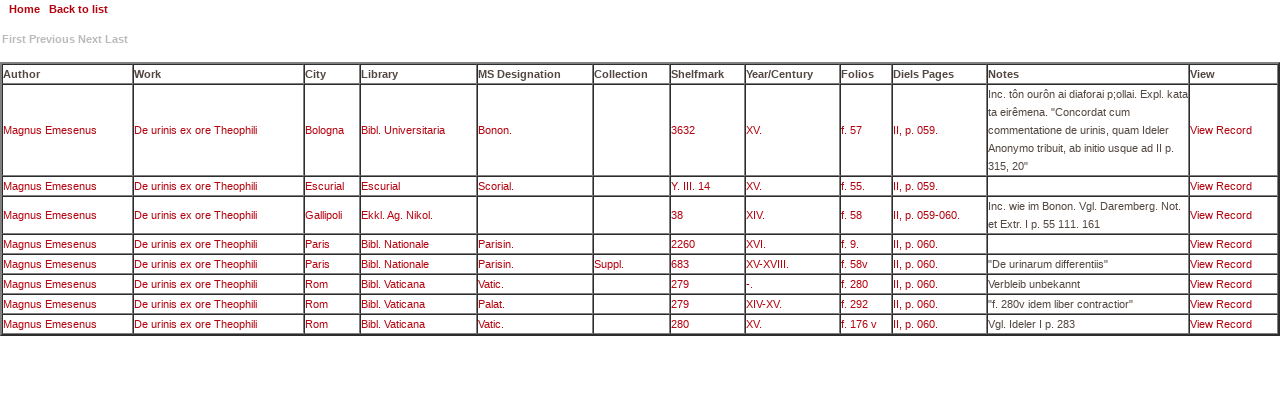

--- FILE ---
content_type: text/html; charset=UTF-8
request_url: https://diels.medicaltraditions.org/dielsselect.php?field=Work&value=De+urinis+ex+ore+Theophili
body_size: 1872
content:
<!DOCTYPE html PUBLIC "-//W3C//DTD XHTML 1.0 Transitional//EN" "https://www.w3.org/TR/xhtml1/DTD/xhtml1-transitional.dtd">
<html xmlns="https://www.w3.org/1999/xhtml">

<head>
    <meta http-equiv="Content-Type" content="text/html; charset=utf-8" />
    <meta name="KeyWords" content="Medicinal Plants">
    <meta name="Author" content="Christopher A. Meacham, 
      Jepson Herbarium, University of California, Berkeley">
    <meta name="Description" content="NIH-funded project on the earliest works of European medicine."> 
    <title>Medical Traditions - Diels Database of Greek Manuscripts</title>
    <link href="styles/diels.css" rel="stylesheet" type="text/css" />
</head>

<body>
<!--
<table width="100%" height="88" border="0" cellpadding="0" cellspacing="0" background="images/bannerback.gif" bgcolor="#FF0000">
<tr><td align="center" valign="middle"><img src="images/medicaltraditions.gif" width="482" height="40" /></td>
</tr></table>
-->
&nbsp;&nbsp;&nbsp;<a href="diels.php" class="navLink">Home</a>&nbsp;&nbsp;&nbsp;<a href="dielsbrowse.php?field=Work" class="navLink">Back to list</a>

<table border="0" align="center">
  <tr>
    <td height="8"></td>
  </tr>
  <tr>
    <td align="left"><span class='navLinkDisabled'>First</span>    
  <span class='navLinkDisabled'>Previous</span>    
    <span class='navLinkDisabled'>Next</span>    
    <span class='navLinkDisabled'>Last</span>    </td>
  </tr>
  <tr>
    <td height="10"></td>
  </tr>
</table>
<table border="2" align="center" cellpadding="3" cellspacing="0">
  <tr>
    <td><strong>Author</strong></td>
    <td><strong>Work</strong></td>
    <td><strong>City</strong></td>
    <td><strong>Library</strong></td>
    <td><strong>MS Designation</strong></td>
    <td><strong>Collection</strong></td>
    <td><strong>Shelfmark</strong></td>
    <td><strong>Year/Century</strong></td>
    <td><strong>Folios</strong></td>
<!--<td><strong>PageOrig</strong></td>-->
    <td><strong>Diels Pages</strong></td>
<!--<td><strong>Source</strong></td>-->
    <td width="200"><strong>Notes</strong></td>
    <td><strong>View</strong></td>
  </tr>
      <tr>
      <td><a href="dielsselect.php?field=Author&value=Magnus+Emesenus">Magnus Emesenus</a></td> 

      <td><a href="dielsselect.php?field=Work&value=De+urinis+ex+ore+Theophili">De urinis ex ore Theophili</a></td> 

      <td><a href="dielsselectlib.php?City=Bologna">Bologna</a></td>

      <td><a href="dielsselectlib.php?City=Bologna&Library=Bibl.+Universitaria">Bibl. Universitaria</a></td>

      <td><a href="dielsselect.php?field=MSDesignation&value=Bonon.">Bonon.</a></td> 

      <td><a href="dielsselect.php?field=Collection&value="></a></td> 

      <td><a href="dielsselect.php?field=Shelfmark&value=3632">3632</a></td> 

      <td><a href="dielsselect.php?field=Century&value=XV.">XV.</a></td> 

      <td><a href="dielsselect.php?field=Folios&value=f.+57">f. 57</a></td> 

<!--  <td>II, p. 59.</td> -->

      <td><a href="dielsselect.php?field=DielsPageStand&value=II%2C+p.+059.">II, p. 059.</a></td> 

      <td>Inc. tôn ourôn ai diaforai p;ollai. Expl. kata ta eirêmena. "Concordat cum commentatione de urinis, quam Ideler Anonymo tribuit, ab initio usque ad II p. 315, 20"</td>

<!--  <td>592</td> -->
      
      <td><a href="dielsdetail.php?ID=835">View Record</a></td>
    </tr>
        <tr>
      <td><a href="dielsselect.php?field=Author&value=Magnus+Emesenus">Magnus Emesenus</a></td> 

      <td><a href="dielsselect.php?field=Work&value=De+urinis+ex+ore+Theophili">De urinis ex ore Theophili</a></td> 

      <td><a href="dielsselectlib.php?City=Escurial">Escurial</a></td>

      <td><a href="dielsselectlib.php?City=Escurial&Library=Escurial">Escurial</a></td>

      <td><a href="dielsselect.php?field=MSDesignation&value=Scorial.">Scorial.</a></td> 

      <td><a href="dielsselect.php?field=Collection&value="></a></td> 

      <td><a href="dielsselect.php?field=Shelfmark&value=Y.+III.+14">Y. III. 14</a></td> 

      <td><a href="dielsselect.php?field=Century&value=XV.">XV.</a></td> 

      <td><a href="dielsselect.php?field=Folios&value=f.+55.">f. 55.</a></td> 

<!--  <td>II, p. 59.</td> -->

      <td><a href="dielsselect.php?field=DielsPageStand&value=II%2C+p.+059.">II, p. 059.</a></td> 

      <td></td>

<!--  <td>1117</td> -->
      
      <td><a href="dielsdetail.php?ID=1110">View Record</a></td>
    </tr>
        <tr>
      <td><a href="dielsselect.php?field=Author&value=Magnus+Emesenus">Magnus Emesenus</a></td> 

      <td><a href="dielsselect.php?field=Work&value=De+urinis+ex+ore+Theophili">De urinis ex ore Theophili</a></td> 

      <td><a href="dielsselectlib.php?City=Gallipoli">Gallipoli</a></td>

      <td><a href="dielsselectlib.php?City=Gallipoli&Library=Ekkl.+Ag.+Nikolaou">Ekkl. Ag. Nikol.</a></td>

      <td><a href="dielsselect.php?field=MSDesignation&value="></a></td> 

      <td><a href="dielsselect.php?field=Collection&value="></a></td> 

      <td><a href="dielsselect.php?field=Shelfmark&value=38">38</a></td> 

      <td><a href="dielsselect.php?field=Century&value=XIV.">XIV.</a></td> 

      <td><a href="dielsselect.php?field=Folios&value=f.+58">f. 58</a></td> 

<!--  <td>II, p. 59-60.</td> -->

      <td><a href="dielsselect.php?field=DielsPageStand&value=II%2C+p.+059-060.">II, p. 059-060.</a></td> 

      <td>Inc. wie im Bonon. Vgl. Daremberg. Not. et Extr. I p. 55 111. 161</td>

<!--  <td>1700</td> -->
      
      <td><a href="dielsdetail.php?ID=1459">View Record</a></td>
    </tr>
        <tr>
      <td><a href="dielsselect.php?field=Author&value=Magnus+Emesenus">Magnus Emesenus</a></td> 

      <td><a href="dielsselect.php?field=Work&value=De+urinis+ex+ore+Theophili">De urinis ex ore Theophili</a></td> 

      <td><a href="dielsselectlib.php?City=Paris">Paris</a></td>

      <td><a href="dielsselectlib.php?City=Paris&Library=Bibl.+Nationale">Bibl. Nationale</a></td>

      <td><a href="dielsselect.php?field=MSDesignation&value=Parisin.">Parisin.</a></td> 

      <td><a href="dielsselect.php?field=Collection&value="></a></td> 

      <td><a href="dielsselect.php?field=Shelfmark&value=2260">2260</a></td> 

      <td><a href="dielsselect.php?field=Century&value=XVI.">XVI.</a></td> 

      <td><a href="dielsselect.php?field=Folios&value=f.+9.">f. 9.</a></td> 

<!--  <td>II, p. 60.</td> -->

      <td><a href="dielsselect.php?field=DielsPageStand&value=II%2C+p.+060.">II, p. 060.</a></td> 

      <td></td>

<!--  <td>5218</td> -->
      
      <td><a href="dielsdetail.php?ID=4229">View Record</a></td>
    </tr>
        <tr>
      <td><a href="dielsselect.php?field=Author&value=Magnus+Emesenus">Magnus Emesenus</a></td> 

      <td><a href="dielsselect.php?field=Work&value=De+urinis+ex+ore+Theophili">De urinis ex ore Theophili</a></td> 

      <td><a href="dielsselectlib.php?City=Paris">Paris</a></td>

      <td><a href="dielsselectlib.php?City=Paris&Library=Bibl.+Nationale">Bibl. Nationale</a></td>

      <td><a href="dielsselect.php?field=MSDesignation&value=Parisin.">Parisin.</a></td> 

      <td><a href="dielsselect.php?field=Collection&value=Suppl.">Suppl.</a></td> 

      <td><a href="dielsselect.php?field=Shelfmark&value=683">683</a></td> 

      <td><a href="dielsselect.php?field=Century&value=XV-XVIII.">XV-XVIII.</a></td> 

      <td><a href="dielsselect.php?field=Folios&value=f.+58v">f. 58v</a></td> 

<!--  <td>II, p. 60.</td> -->

      <td><a href="dielsselect.php?field=DielsPageStand&value=II%2C+p.+060.">II, p. 060.</a></td> 

      <td>"De urinarum differentiis"</td>

<!--  <td>6035</td> -->
      
      <td><a href="dielsdetail.php?ID=4848">View Record</a></td>
    </tr>
        <tr>
      <td><a href="dielsselect.php?field=Author&value=Magnus+Emesenus">Magnus Emesenus</a></td> 

      <td><a href="dielsselect.php?field=Work&value=De+urinis+ex+ore+Theophili">De urinis ex ore Theophili</a></td> 

      <td><a href="dielsselectlib.php?City=Rom">Rom</a></td>

      <td><a href="dielsselectlib.php?City=Rom&Library=Bibl.+Vaticana">Bibl. Vaticana</a></td>

      <td><a href="dielsselect.php?field=MSDesignation&value=Vatic.">Vatic.</a></td> 

      <td><a href="dielsselect.php?field=Collection&value="></a></td> 

      <td><a href="dielsselect.php?field=Shelfmark&value=279">279</a></td> 

      <td><a href="dielsselect.php?field=Century&value=-.">-.</a></td> 

      <td><a href="dielsselect.php?field=Folios&value=f.+280">f. 280</a></td> 

<!--  <td>II, p. 60.</td> -->

      <td><a href="dielsselect.php?field=DielsPageStand&value=II%2C+p.+060.">II, p. 060.</a></td> 

      <td>Verbleib unbekannt</td>

<!--  <td>6847</td> -->
      
      <td><a href="dielsdetail.php?ID=5464">View Record</a></td>
    </tr>
        <tr>
      <td><a href="dielsselect.php?field=Author&value=Magnus+Emesenus">Magnus Emesenus</a></td> 

      <td><a href="dielsselect.php?field=Work&value=De+urinis+ex+ore+Theophili">De urinis ex ore Theophili</a></td> 

      <td><a href="dielsselectlib.php?City=Rom">Rom</a></td>

      <td><a href="dielsselectlib.php?City=Rom&Library=Bibl.+Vaticana">Bibl. Vaticana</a></td>

      <td><a href="dielsselect.php?field=MSDesignation&value=Palat.">Palat.</a></td> 

      <td><a href="dielsselect.php?field=Collection&value="></a></td> 

      <td><a href="dielsselect.php?field=Shelfmark&value=279">279</a></td> 

      <td><a href="dielsselect.php?field=Century&value=XIV-XV.">XIV-XV.</a></td> 

      <td><a href="dielsselect.php?field=Folios&value=f.+292">f. 292</a></td> 

<!--  <td>II, p. 60.</td> -->

      <td><a href="dielsselect.php?field=DielsPageStand&value=II%2C+p.+060.">II, p. 060.</a></td> 

      <td>"f. 280v idem liber contractior"</td>

<!--  <td>6453</td> -->
      
      <td><a href="dielsdetail.php?ID=5024">View Record</a></td>
    </tr>
        <tr>
      <td><a href="dielsselect.php?field=Author&value=Magnus+Emesenus">Magnus Emesenus</a></td> 

      <td><a href="dielsselect.php?field=Work&value=De+urinis+ex+ore+Theophili">De urinis ex ore Theophili</a></td> 

      <td><a href="dielsselectlib.php?City=Rom">Rom</a></td>

      <td><a href="dielsselectlib.php?City=Rom&Library=Bibl.+Vaticana">Bibl. Vaticana</a></td>

      <td><a href="dielsselect.php?field=MSDesignation&value=Vatic.">Vatic.</a></td> 

      <td><a href="dielsselect.php?field=Collection&value="></a></td> 

      <td><a href="dielsselect.php?field=Shelfmark&value=280">280</a></td> 

      <td><a href="dielsselect.php?field=Century&value=XV.">XV.</a></td> 

      <td><a href="dielsselect.php?field=Folios&value=f.+176+v">f. 176 v</a></td> 

<!--  <td>II, p. 60.</td> -->

      <td><a href="dielsselect.php?field=DielsPageStand&value=II%2C+p.+060.">II, p. 060.</a></td> 

      <td>Vgl. Ideler I p. 283</td>

<!--  <td>6858</td> -->
      
      <td><a href="dielsdetail.php?ID=5473">View Record</a></td>
    </tr>
    </table>
<br /><br />

<!--
<table width="100%" height="26" background="images/meander.gif">
  <tr><td></td>
</tr></table>
-->  
  
  
</body>
</html>


--- FILE ---
content_type: text/css
request_url: https://diels.medicaltraditions.org/styles/diels.css
body_size: 480
content:
@charset "UTF-8";
@import url(https://www.medicaltraditions.org/templates/ipmt/css/template.css);

/* CSS Document */


body {
	text-align: left;
	background: none;
}
#main {
	margin: 0;
	padding: 0;
}
	#main .inner {
		margin: 0;
	}
#content {
}
h2.contentheading {
	font: normal 13px/18px Georgia, "Times New Roman", Times, serif;
	color: #B30410;
	text-transform:uppercase;
	margin: 0 0 5px;
}

.navLink {
	font-weight: bold;
}

.navLinkDisabled {
	font-weight: bold;
	color: #BBBBBB;
}

.greek {
	font-family: 'Galatia SIL', 'Palatino Linotype', 'Athena Unicode', Cardo, 
	'Vusillus Old Face', 'Arial Unicode MS', 'Georgia Greek', 'Athena Roman', 
	Athena, Code2000, 'TITUS Cyberbit Basic', 'Aisa Unicode', 'Lucida Sans Unicode';
	font-size: 18px;
}
.roman {
	font-family: "Times New Roman", Times, serif;
	font-size: 14px;
	letter-spacing: 0.05em;
	color: #1A1A1A;
	line-height: 160%;
}
.footerLink {
	font-family: Verdana, Arial, Helvetica, sans-serif;
	font-size: 10px;
	color: #1A1A1A;
}
.romanCaption {
	font-family: "Times New Roman", Times, serif;
	font-size: 12px;
	letter-spacing: 0.06em;
	color: #1A1A1A;
	line-height: normal;
}
.pageHeading1 {
	color: #840000;
	line-height:26px;
	letter-spacing:.2em;
	font-family: Verdana, Arial, Helvetica, sans-serif;
	font-size: 22px;
	font-weight: bold;
}
.pageHeading2 {
	color: #840000;
	line-height:24px;
	letter-spacing:.?2em;
	font-family: Verdana, Arial, Helvetica, sans-serif;
	font-size: 18px;
	font-weight: bold;
	}
.pageHeading3 {
	color: #840000;
	line-height:18px;
	letter-spacing:0.05em;
	font-family: Verdana, Arial, Helvetica, sans-serif;
	font-size: 14px;
	font-weight: bold;
}
.pageHeading4 {
	color: #840000;
	line-height:16px;
	letter-spacing:0.05em;
	font-family: Verdana, Arial, Helvetica, sans-serif;
	font-size: 12px;
	font-weight: bold;
	}
.horizRuleColor {
	background-color: #999999;
}


--- FILE ---
content_type: text/css
request_url: https://medicaltraditions.org/templates/ipmt/css/system.css
body_size: 274
content:
@charset "utf-8";

/* OpenID icon style */
input.system-openid, input.com-system-openid {
   background: url(http://openid.net/images/login-bg.gif) no-repeat;
   background-color: #fff;
   background-position: 0 50%;
   color: #000;
   padding-left: 18px;
}


/* Unpublished */
.system-unpublished {
background: #e8edf1;
border-top: 4px solid #c4d3df;
border-bottom: 4px solid #c4d3df;
}

/* System Messages */
#system-message    { background: #fff; padding: 0 0 10px;}
#system-message dt { font-weight: bold; }
#system-message dd { margin: 0; font-weight: bold; text-indent: 30px; }
#system-message dd ul { color: #0055BB; list-style: none; padding: 10px; border: 3px solid #84A7DB; }

/* System Standard Messages */
#system-message dt.message { display: none; }
#system-message dd.message ul { background: #C3D2E5 url(/templates/system/images/notice-info.png) 4px center no-repeat;}

/* System Error Messages */
#system-message dt.error { display: none; }
#system-message dd.error ul { color: #c00; background: #E6C0C0 url(/templates/system/images/notice-alert.png) 4px center no-repeat; border: 3px solid #DE7A7B;}

/* System Notice Messages */
#system-message dt.notice { display: none; }
#system-message dd.notice ul { color: #c00; background: #EFE7B8 url/templates/system/images/notice-note.png) 4px center no-repeat; border: 3px solid #F0DC7E;}